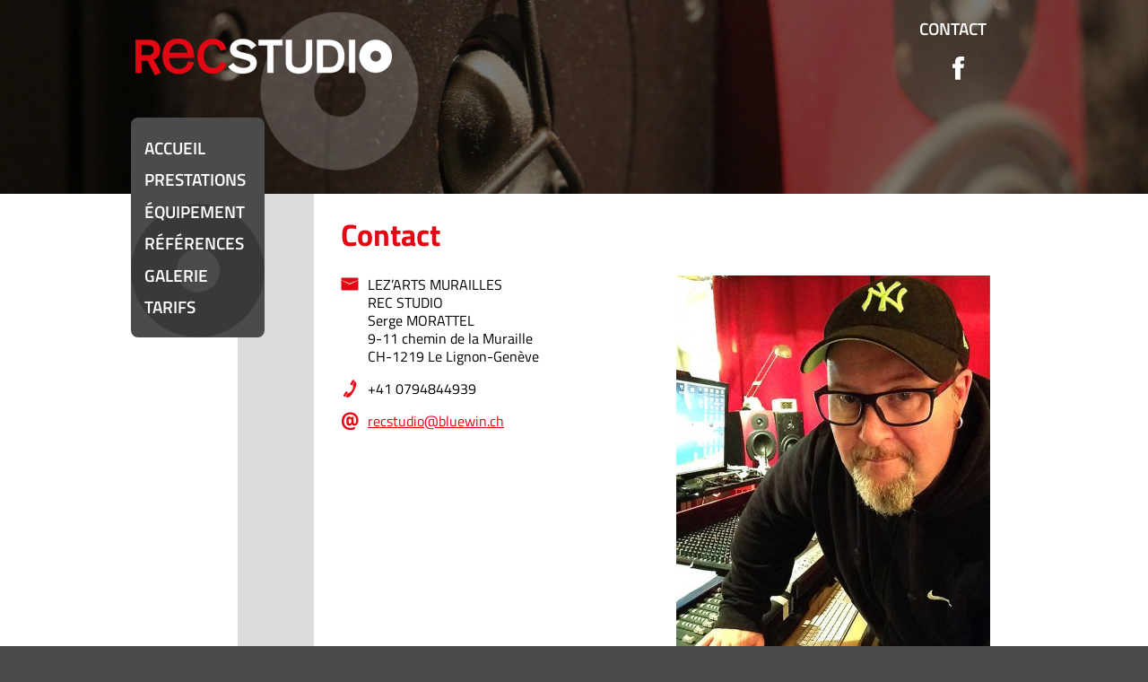

--- FILE ---
content_type: text/html; charset=UTF-8
request_url: https://www.recstudio.ch/contact-fr13.html
body_size: 3239
content:
<!DOCTYPE html>
<html lang='fr' data-pubdate='1765692010'>
<head>
<meta http-equiv='Content-Type' content='text/html; charset=utf-8'>
<title>Contact</title>
<link rel='canonical' href='https://www.recstudio.ch/contact-fr13.html'>
<meta name='generator' content='WebForge 312'>
<meta name='xs-csrf-token' content='d3d3LnJlY3N0dWRpby5jaA=='>
<meta property='og:title' content='Contact'>
<meta property='og:type' content='website'>
<meta property='og:url' content='https://www.recstudio.ch/contact-fr13.html'>
<meta property='og:image' content='https://www.recstudio.ch/files/1648563563-contact-194.jpg'>
<meta property='og:image:width' content='614'>
<meta property='og:image:height' content='819'>
<link type='text/css' rel='stylesheet' property='stylesheet' href='1765692010-tpl4-main.css'>
<!--[if lt IE 9]><style type='text/css'>article,aside,details,figcaption,figure,footer,header,hgroup,menu,nav,section{display: block;}</style><script src='js/1381746347-iehack.js'></script><![endif]-->
<script src='1765692010-main.js'></script>
</head>
<body class='p2 p13'>

<div id='top'><div id='top_3'><div id='topr'><div class='fastlinks'><ul><li class='fastlink0 on'><a href='contact-fr13.html'>Contact</a></li></ul></div><a id='topr_2' class='external' href='https://www.facebook.com/RECSTUDIO.GVA/' target='_blank' rel='noopener'><img src='files/1477304232-facebook-73.png' width='26' height='26' alt='Facebook'></a></div><a id='logo' href='./'><img src='files/1478509160-recstudio-265.png' width='320' height='182' alt='Recstudio'></a></div></div><div id='middle'><div id='middle_1'><div id='nav' data-media-query='screen and (max-width: 1018px)' data-sitemap='[{&quot;caption&quot;:&quot;Accueil&quot;,&quot;url&quot;:&quot;.\/&quot;,&quot;show&quot;:true},{&quot;caption&quot;:&quot;Prestations&quot;,&quot;url&quot;:&quot;prestations-fr40.html&quot;,&quot;show&quot;:true},{&quot;caption&quot;:&quot;\u00e9quipement&quot;,&quot;url&quot;:&quot;l-equipement-du-rec-studio-fr27.html&quot;,&quot;show&quot;:true},{&quot;caption&quot;:&quot;R\u00e9f\u00e9rences&quot;,&quot;url&quot;:&quot;pour-les-amoureux-du-gros-son-fr4394.html&quot;,&quot;show&quot;:true},{&quot;caption&quot;:&quot;Galerie&quot;,&quot;url&quot;:&quot;photos-du-rec-studio-fr15.html&quot;,&quot;show&quot;:true},{&quot;caption&quot;:&quot;Tarifs&quot;,&quot;url&quot;:&quot;demande-de-devis-fr283.html&quot;,&quot;show&quot;:true}]' data-settings='{&quot;size&quot;:40,&quot;bgcolor&quot;:&quot;#333&quot;,&quot;background-rgba&quot;:&quot;rgba(0,0,0,0.3)&quot;,&quot;border-rgba&quot;:&quot;rgba(0, 0, 0, 1)&quot;,&quot;highlight-rgba&quot;:&quot;rgba(255,255,255, 0.2)&quot;,&quot;txtcolor&quot;:&quot;#fff&quot;,&quot;iconcolor&quot;:&quot;#fff&quot;,&quot;font-family&quot;:&quot;Arial,Helvetica,sans-serif&quot;,&quot;text-transform&quot;:false,&quot;font-variant&quot;:false,&quot;position&quot;:[&quot;before&quot;,&quot;content&quot;],&quot;dropdown-levels&quot;:0}'><ul><li><a href='./'>Accueil</a></li><li><a href='prestations-fr40.html'>Prestations</a></li><li><a href='l-equipement-du-rec-studio-fr27.html'>équipement</a></li><li><a href='pour-les-amoureux-du-gros-son-fr4394.html'>Références</a></li><li><a href='photos-du-rec-studio-fr15.html'>Galerie</a></li><li><a href='demande-de-devis-fr283.html'>Tarifs</a></li></ul></div><div id='right'><div id='content' class='container' data-print='add'><!--start_content--><h1 class='bloc_title'>Contact</h1><div class='bloc_layout fxt_ext Lc_350_24_350 Ln_2D  _layout'><div class='columns'><div class='container col_0'><div class='bloc_coords'><div class='row'><div class='icon' style='width:20px;height:20px;fill:rgb(227,6,19)'><svg xmlns="http://www.w3.org/2000/svg" viewBox="0 0 1000 1000">
    <g transform="translate(25 0) scale(0.95 0.95)">
        <path d="M39 135c-22 0-39 17-39 39v89l500 202 500-202v-89c0-22-17-39-39-39zm961 144L498 522 0 280v546c0 22 17 39 39 39h922c22 0 39-17 39-39z" />
    </g>
</svg></div><div class='text mail'>LEZ’ARTS MURAILLES<br>REC STUDIO<br>Serge MORATTEL <br>9-11 chemin de la Muraille<br>CH-1219 Le Lignon-Genève</div><div style='float: none; margin: 0; clear: both'></div></div><div class='row'><div class='icon' style='width:20px;height:20px;fill:rgb(227,6,19)'><svg xmlns="http://www.w3.org/2000/svg" viewBox="0 0 270.9 270.9">
  <path d="M212 26c10 8 51 26-14 144-73 135-108 96-124 89l35-58s25 17 59-40c35-60 9-76 9-76zM172 81l35-58s-3-12-11-16c-7-4-19-1-19-1l-34 58s2 12 9 16c8 4 20 1 20 1zM68 256l35-58s-2-12-10-16c-8-5-19-1-19-1l-35 58s2 11 10 16c8 4 19 1 19 1z" />
</svg>
</div><div class='text phone'>+41 0794844939</div><div style='float: none; margin: 0; clear: both'></div></div><div class='row'><div class='icon' style='width:20px;height:20px;fill:rgb(227,6,19)'><svg xmlns="http://www.w3.org/2000/svg" viewBox="0 0 1000 1000">
    <path d="M523 22q132 0 235 56 104 55 162 158 59 101 59 234 0 138-59 219-58 79-165 79-105 0-137-82h-3q-48 82-144 82-77 0-118-46-41-47-41-138V448q0-90 40-137 41-48 119-48 87 0 133 74h3l7-57h100v299q0 38 12 57 14 18 42 18 43 0 67-45 23-47 23-126 0-106-42-183-42-78-117-119t-174-41q-106 0-186 48-78 48-120 136-43 87-43 205 0 107 46 190 45 82 127 127 82 46 192 46 129 0 221-62l45 106q-107 74-269 74-144 0-255-61T109 779Q47 669 47 529q0-150 59-266 61-115 168-178 108-63 249-63Zm-20 357q-62 0-62 83v109q0 42 15 63 15 19 47 19 55 0 82-67V446q-27-67-82-67z" />
</svg></div><div class='text email'><a href='#erpfghqvb$oyhrjva.pu' class='email'>#erpfghqvb$oyhrjva.pu</a></div><div style='float: none; margin: 0; clear: both'></div></div><div style='float: none; margin: 0; clear: both'></div></div></div><div class='container col_1'><div class='bloc_image'><figure class='imc_hidden fx_resize'><a href='files/1648563563--194.jpg' data-zoom='zoom|614|819' class='thumb'><img src='files/1649007553--196.jpg' width='350' height='467' alt='image' data-images='[{&quot;w&quot;:350,&quot;h&quot;:467,&quot;url&quot;:&quot;files\/1649007553--196.jpg&quot;},{&quot;w&quot;:614,&quot;h&quot;:819,&quot;url&quot;:&quot;files\/1648563563--194.jpg&quot;}]'></a></figure></div></div></div></div><h2 id='plan-de-situation-A33' class='bloc_title'>Plan de situation</h2><div class='bloc_paragraph wiki texal_auto_justify'><p style='margin-top: 0;margin-bottom: 0'><a href='https://www.google.ch/maps/place/REC+Studio/@46.2045888,6.0987742,17z/data=!3m1!4b1!4m5!3m4!1s0x478c64abe1654523:0xceecc5e35ff9c62!8m2!3d46.2045851!4d6.1009629?hl=fr' target='_blank' class='external' rel='noopener'>Rec Studio sur Google Map</a></p></div><div id='map_25' data-google-map='{&quot;googlemap-url&quot;:&quot;https:\/\/www.google.com\/maps\/search\/?api=1&amp;query=46.204742405133%2C6.1003227716889&quot;,&quot;mapsettings&quot;:{&quot;position&quot;:{&quot;lat&quot;:46.20474240513336,&quot;lng&quot;:6.100322771688851},&quot;zoom&quot;:18,&quot;type&quot;:&quot;roadmap&quot;,&quot;marker&quot;:{&quot;lat&quot;:46.20458647466893,&quot;lng&quot;:6.100939679762291}},&quot;app_url&quot;:&quot;apw-fr-node-25.php&quot;,&quot;texts&quot;:{&quot;map-activate-here&quot;:&quot;Activer le plan ici&quot;,&quot;map-open-in-googlemap&quot;:&quot;Ouvrir sur GoogleMap&quot;,&quot;googlemap-cookie-warning&quot;:&quot;En activant le plan, vos cookies relatifs \u00e0 GoogleMap seront transmis. &lt;a target=&#039;_blank&#039; style=&#039;color: inherit&#039; href=&#039;https:\/\/policies.google.com\/technologies\/cookies&#039;&gt;En savoir plus&lt;\/a&gt;&quot;}}' style='min-height:543px' class='bloc_map'><div class='bgmap' style='background-image:url(files/1758299956-map-7851.png);min-height:543px'></div><div class='fgmap' style='min-height:543px;display:none'></div></div><!--end_content--></div></div><div style='float: none; margin: 0; clear: both'></div></div></div><div id='footer'><div id='footer_1'><div id='footer_1_2' class='item_paragraph'><p style='margin-top: 0;margin-bottom: 0'>LEZ’ARTS MURAILLES - REC STUDIO - Serge MORATTEL - 9-11 chemin de la Muraille - CH-1219 Le Lignon - Genève</p></div><a id='powered' href='https://www.webforge.ch' rel='nofollow' title='Modifier son site internet avec WebForge' target='_blank'><img src='models/corporate/webforge/powered-2022_dark.png' alt='Propulsé par le CMS WebForge' width='68' height='20'></a></div></div>
</body>
</html>

--- FILE ---
content_type: text/css
request_url: https://www.recstudio.ch/1765692010-tpl4-main.css
body_size: 4897
content:
@font-face {font-family:'Titillium Web';font-style:normal;font-weight:200;src:url('/webfonts/titillium-web/titillium-web-v15-latin-200.woff2') format('woff2'),url('/webfonts/titillium-web/titillium-web-v15-latin-200.woff') format('woff'),url('/webfonts/titillium-web/titillium-web-v15-latin-200.ttf') format('truetype');font-display:swap}
@font-face {font-family:'Titillium Web';font-style:italic;font-weight:200;src:url('/webfonts/titillium-web/titillium-web-v15-latin-200italic.woff2') format('woff2'),url('/webfonts/titillium-web/titillium-web-v15-latin-200italic.woff') format('woff'),url('/webfonts/titillium-web/titillium-web-v15-latin-200italic.ttf') format('truetype');font-display:swap}
@font-face {font-family:'Titillium Web';font-style:normal;font-weight:300;src:url('/webfonts/titillium-web/titillium-web-v15-latin-300.woff2') format('woff2'),url('/webfonts/titillium-web/titillium-web-v15-latin-300.woff') format('woff'),url('/webfonts/titillium-web/titillium-web-v15-latin-300.ttf') format('truetype');font-display:swap}
@font-face {font-family:'Titillium Web';font-style:italic;font-weight:300;src:url('/webfonts/titillium-web/titillium-web-v15-latin-300italic.woff2') format('woff2'),url('/webfonts/titillium-web/titillium-web-v15-latin-300italic.woff') format('woff'),url('/webfonts/titillium-web/titillium-web-v15-latin-300italic.ttf') format('truetype');font-display:swap}
@font-face {font-family:'Titillium Web';font-style:normal;font-weight:600;src:url('/webfonts/titillium-web/titillium-web-v15-latin-600.woff2') format('woff2'),url('/webfonts/titillium-web/titillium-web-v15-latin-600.woff') format('woff'),url('/webfonts/titillium-web/titillium-web-v15-latin-600.ttf') format('truetype');font-display:swap}
@font-face {font-family:'Titillium Web';font-style:italic;font-weight:600;src:url('/webfonts/titillium-web/titillium-web-v15-latin-600italic.woff2') format('woff2'),url('/webfonts/titillium-web/titillium-web-v15-latin-600italic.woff') format('woff'),url('/webfonts/titillium-web/titillium-web-v15-latin-600italic.ttf') format('truetype');font-display:swap}
@font-face {font-family:'Titillium Web';font-style:normal;font-weight:700;src:url('/webfonts/titillium-web/titillium-web-v15-latin-700.woff2') format('woff2'),url('/webfonts/titillium-web/titillium-web-v15-latin-700.woff') format('woff'),url('/webfonts/titillium-web/titillium-web-v15-latin-700.ttf') format('truetype');font-display:swap}
@font-face {font-family:'Titillium Web';font-style:italic;font-weight:700;src:url('/webfonts/titillium-web/titillium-web-v15-latin-700italic.woff2') format('woff2'),url('/webfonts/titillium-web/titillium-web-v15-latin-700italic.woff') format('woff'),url('/webfonts/titillium-web/titillium-web-v15-latin-700italic.ttf') format('truetype');font-display:swap}
@font-face {font-family:'Titillium Web';font-style:normal;font-weight:900;src:url('/webfonts/titillium-web/titillium-web-v15-latin-900.woff2') format('woff2'),url('/webfonts/titillium-web/titillium-web-v15-latin-900.woff') format('woff'),url('/webfonts/titillium-web/titillium-web-v15-latin-900.ttf') format('truetype');font-display:swap}
@font-face {font-family:'Titillium Web';font-style:italic;font-weight:400;src:url('/webfonts/titillium-web/titillium-web-v15-latin-italic.woff2') format('woff2'),url('/webfonts/titillium-web/titillium-web-v15-latin-italic.woff') format('woff'),url('/webfonts/titillium-web/titillium-web-v15-latin-italic.ttf') format('truetype');font-display:swap}
@font-face {font-family:'Titillium Web';font-style:normal;font-weight:400;src:url('/webfonts/titillium-web/titillium-web-v15-latin-regular.woff2') format('woff2'),url('/webfonts/titillium-web/titillium-web-v15-latin-regular.woff') format('woff'),url('/webfonts/titillium-web/titillium-web-v15-latin-regular.ttf') format('truetype');font-display:swap}
*{margin:0;padding:0}
a img{border:0 none}
.wiki ul{list-style-position:outside;margin-left:1.1em}
.wiki ol{list-style-position:outside;margin-left:3em}
.wiki > *{margin-bottom:1em}
.wiki > h4{margin-bottom:0.5em}
.tooltip{border-bottom-style:dotted;border-bottom-width:1px;cursor:help}
html{height:100%}
.rtl{direction:rtl}
.texal_left{text-align:left}
.texal_center{text-align:center}
.texal_right{text-align:right}
.texal_justify{text-align:justify}
.texal_auto_justify{text-align:justify}
body{-webkit-text-size-adjust:100%;font-family:'Titillium Web',Arial,Helvetica,sans-serif;font-weight:400;color:#000;background-color:#4b4b4b;font-size:100%;line-height:1.3}
#top{background-color:#4b4b4b;background-repeat:no-repeat;background-position:center;background-image:url(files/1488377075-1479465581-base7-981-4888.jpg);background-size:cover;padding-top:10px;padding-right:0;padding-bottom:24px;padding-left:0}
#top_3{padding-top:0;padding-right:30px;padding-bottom:0;padding-left:10px;width:960px;margin-left:auto;margin-right:auto}
#topr{float:right}
#topr > div.fastlinks a{padding-left:10px;padding-right:10px;font-family:'Titillium Web',Arial,Helvetica,sans-serif;font-weight:600;font-size:1.2em;color:#fff;text-transform:uppercase;text-decoration:none}
#topr > div.fastlinks{margin-top:10px}
#topr > div.fastlinks > ul{list-style:none}
#topr > div.fastlinks > ul a.external{padding-right:11px;background-repeat:no-repeat;background-image:url(data:image/svg+xml;utf8,%3Csvg%20xmlns%3D%22http%3A%2F%2Fwww.w3.org%2F2000%2Fsvg%22%20width%3D%227%22%20height%3D%227%22%20viewBox%3D%220%200%20512%20512%22%3E%3Cg%20fill%3D%22none%22%20stroke%3D%22rgb%28153%2C153%2C153%29%22%20stroke-linecap%3D%22round%22%20stroke-linejoin%3D%22round%22%20stroke-width%3D%2296%22%3E%3Cpath%20d%3D%22M48%20464%20464%2048v336M128%2048h336%22%2F%3E%3C%2Fg%3E%3C%2Fsvg%3E);background-position:100% 20%}
#topr_2.external{display:block;margin-top:19px;margin-right:0;margin-bottom:0;margin-left:2.5em}
#topr_2.external img{display:block}
#logo{display:block}
#logo img{display:block}
#middle{background-color:#fff}
#nav > ul{list-style:none;min-height:1px;background-color:#4b4b4b;background-repeat:no-repeat;background-position:center bottom;background-image:url(files/1477297942-disque-59.png);background-size:contain;border-radius:8px;margin-top:-85px;margin-right:-30px;margin-bottom:1em;margin-left:6px;padding-top:1em;padding-right:0;padding-bottom:1em;padding-left:0;position:relative;width:149px;float:left}
#nav > ul a{font-family:'Titillium Web',Arial,Helvetica,sans-serif;font-weight:600;font-size:1.2em;color:#fff;text-transform:uppercase;padding-top:0.3em;padding-right:15px;padding-bottom:0.3em;padding-left:15px;display:block;text-decoration:none}
#nav > ul .on a{color:#e30613}
#right{border-left-style:solid;border-left-color:#dbdbdb;border-left-width:85px;padding-top:1.5em;padding-right:6px;padding-bottom:0;padding-left:30px;width:754px;float:left}
#content > *:first-child{margin-top:0 !important}
#content > *:last-child{margin-bottom:0 !important}
#content{padding-top:0;padding-right:30px;padding-bottom:2em;padding-left:0}
#content h1{font-weight:700;color:#e30613;font-size:2.1em}
#content h2{font-weight:700;color:#e30613;font-size:1.8em}
#content h3{font-weight:700;color:#e30613;font-size:1.5em}
#content a{color:#e30613}
#content a.external{padding-right:11px;background-repeat:no-repeat;background-image:url(data:image/svg+xml;utf8,%3Csvg%20xmlns%3D%22http%3A%2F%2Fwww.w3.org%2F2000%2Fsvg%22%20width%3D%227%22%20height%3D%227%22%20viewBox%3D%220%200%20512%20512%22%3E%3Cg%20fill%3D%22none%22%20stroke%3D%22rgb%28227%2C6%2C19%29%22%20stroke-linecap%3D%22round%22%20stroke-linejoin%3D%22round%22%20stroke-width%3D%2296%22%3E%3Cpath%20d%3D%22M48%20464%20464%2048v336M128%2048h336%22%2F%3E%3C%2Fg%3E%3C%2Fsvg%3E);background-position:100% 20%}
#middle_1{width:1000px;margin-left:auto;margin-right:auto}
#footer{background-color:#4b4b4b}
#footer_1{text-align:center;padding-top:0;padding-right:6px;padding-bottom:1em;padding-left:6px;width:988px;margin-left:auto;margin-right:auto}
#footer_1_2.item_paragraph{color:#fff;padding-top:2em;padding-right:30px;padding-bottom:3em;padding-left:30px;text-align:right}
#footer_1_2.item_paragraph p{margin-top:1em;margin-right:0;margin-bottom:1em;margin-left:0}
#powered{display:inline-block;width:auto;vertical-align:middle}
#powered img{display:block}
body.p3 #top{background-image:url(files/1480684992-base5-989.jpg)}
#content > div.bloc_layout.fxt_ext.Lc_724{margin-top:24;margin-bottom:1em}
#content > div.bloc_layout.fxt_ext.Lc_724 > div.columns{display:flex;flex-wrap:wrap;justify-content:space-between}
#content > div.bloc_layout.fxt_ext.Lc_724 > div.columns > div.container.col_0 > *:first-child{margin-top:0 !important}
#content > div.bloc_layout.fxt_ext.Lc_724 > div.columns > div.container.col_0 > *:last-child{margin-bottom:0 !important}
#content > div.bloc_layout.fxt_ext.Lc_724 > div.columns > div.container.col_0{width:724px;box-sizing:border-box;min-height:1px}
#content > div.bloc_layout.fxt_ext.Lc_724 > div.columns > div.container.col_0 > div.bloc_image{margin-top:1em;margin-bottom:1em}
#content > div.bloc_layout.fxt_ext.Lc_724 > div.columns > div.container.col_0 > div.bloc_image > figure.imc_hidden.fx_resize > a.thumb{cursor:default}
#content > div.bloc_layout.fxt_ext.Lc_724 > div.columns > div.container.col_0 > div.bloc_image > figure.imc_hidden.fx_resize > a.thumb img{display:block;width:100%;height:auto;margin-left:auto;margin-right:auto}
#content > div.bloc_layout.fxt_ext.Lc_724 > div.columns > div.container.col_0 > div.bloc_image > figure.imc_hidden.fx_resize > a.thumb canvas{width:100%;height:auto;margin-left:auto;margin-right:auto}
#content > div.bloc_embed{margin-top:1em;margin-bottom:1em}
#content > div.bloc_embed > figure.embeder{cursor:pointer}
#content > div.bloc_layout.fxt_ext.Lc_225_24_475{margin-top:24;margin-bottom:1em}
#content > div.bloc_layout.fxt_ext.Lc_225_24_475 > div.columns{display:flex;flex-wrap:wrap;justify-content:space-between}
#content > div.bloc_layout.fxt_ext.Lc_225_24_475 > div.columns > div.container.col_0 > *:first-child{margin-top:0 !important}
#content > div.bloc_layout.fxt_ext.Lc_225_24_475 > div.columns > div.container.col_0 > *:last-child{margin-bottom:0 !important}
#content > div.bloc_layout.fxt_ext.Lc_225_24_475 > div.columns > div.container.col_0{width:225px;box-sizing:border-box;min-height:1px}
#content > div.bloc_layout.fxt_ext.Lc_225_24_475 > div.columns > div.container.col_0 > div.bloc_paragraph{margin-top:1em;margin-bottom:1em}
#content > div.bloc_layout.fxt_ext.Lc_225_24_475 > div.columns > div.container.col_0 > div.bloc_image{margin-top:1em;margin-bottom:1em}
#content > div.bloc_layout.fxt_ext.Lc_225_24_475 > div.columns > div.container.col_0 > div.bloc_image > figure.imc_hidden.fx_resize > a.thumb{cursor:default}
#content > div.bloc_layout.fxt_ext.Lc_225_24_475 > div.columns > div.container.col_0 > div.bloc_image > figure.imc_hidden.fx_resize > a.thumb img{display:block;width:100%;height:auto;margin-left:auto;margin-right:auto}
#content > div.bloc_layout.fxt_ext.Lc_225_24_475 > div.columns > div.container.col_0 > div.bloc_image > figure.imc_hidden.fx_resize > a.thumb canvas{width:100%;height:auto;margin-left:auto;margin-right:auto}
#content > div.bloc_layout.fxt_ext.Lc_225_24_475 > div.columns > div.container.col_1 > *:first-child{margin-top:0 !important}
#content > div.bloc_layout.fxt_ext.Lc_225_24_475 > div.columns > div.container.col_1 > *:last-child{margin-bottom:0 !important}
#content > div.bloc_layout.fxt_ext.Lc_225_24_475 > div.columns > div.container.col_1{width:475px;box-sizing:border-box;min-height:1px}
#content > div.bloc_layout.fxt_ext.Lc_225_24_475 > div.columns > div.container.col_1 > div.bloc_image{margin-top:1em;margin-bottom:1em}
#content > div.bloc_layout.fxt_ext.Lc_225_24_475 > div.columns > div.container.col_1 > div.bloc_image > figure.imc_hidden.fx_resize > a.thumb{cursor:default}
#content > div.bloc_layout.fxt_ext.Lc_225_24_475 > div.columns > div.container.col_1 > div.bloc_image > figure.imc_hidden.fx_resize > a.thumb img{display:block;width:100%;height:auto;margin-left:auto;margin-right:auto}
#content > div.bloc_layout.fxt_ext.Lc_225_24_475 > div.columns > div.container.col_1 > div.bloc_image > figure.imc_hidden.fx_resize > a.thumb canvas{width:100%;height:auto;margin-left:auto;margin-right:auto}
#content > div.bloc_paragraph{margin-top:1em;margin-bottom:1em}
body.p40 #top{background-image:url(files/1478770963-base5-282.jpg)}
#content > h1.bloc_title{margin-top:1em;margin-bottom:0.7em}
#content > div.bloc_image{margin-top:1em;margin-bottom:1em}
#content > div.bloc_image > figure.imc_hidden.fx_resize > a.thumb{cursor:default}
#content > div.bloc_image > figure.imc_hidden.fx_resize > a.thumb img{display:block;width:100%;height:auto;margin-left:auto;margin-right:auto}
#content > div.bloc_image > figure.imc_hidden.fx_resize > a.thumb canvas{width:100%;height:auto;margin-left:auto;margin-right:auto}
#content > div.bloc_layout.fxt_ext.Lc_350_24_350{margin-top:24;margin-bottom:1em}
#content > div.bloc_layout.fxt_ext.Lc_350_24_350 > div.columns{display:flex;flex-wrap:wrap;justify-content:space-between}
#content > div.bloc_layout.fxt_ext.Lc_350_24_350 > div.columns > div.container.col_0 > *:first-child{margin-top:0 !important}
#content > div.bloc_layout.fxt_ext.Lc_350_24_350 > div.columns > div.container.col_0 > *:last-child{margin-bottom:0 !important}
#content > div.bloc_layout.fxt_ext.Lc_350_24_350 > div.columns > div.container.col_0{width:350px;box-sizing:border-box;min-height:1px}
#content > div.bloc_layout.fxt_ext.Lc_350_24_350 > div.columns > div.container.col_0 > div.bloc_layout.fxt_ext.Lc_350{margin-top:24;margin-bottom:1em}
#content > div.bloc_layout.fxt_ext.Lc_350_24_350 > div.columns > div.container.col_0 > div.bloc_layout.fxt_ext.Lc_350 > div.columns{display:flex;flex-wrap:wrap;justify-content:space-between}
#content > div.bloc_layout.fxt_ext.Lc_350_24_350 > div.columns > div.container.col_0 > div.bloc_layout.fxt_ext.Lc_350 > div.columns > div.container.col_0 > *:first-child{margin-top:0 !important}
#content > div.bloc_layout.fxt_ext.Lc_350_24_350 > div.columns > div.container.col_0 > div.bloc_layout.fxt_ext.Lc_350 > div.columns > div.container.col_0 > *:last-child{margin-bottom:0 !important}
#content > div.bloc_layout.fxt_ext.Lc_350_24_350 > div.columns > div.container.col_0 > div.bloc_layout.fxt_ext.Lc_350 > div.columns > div.container.col_0{width:350px;box-sizing:border-box;min-height:1px}
#content > div.bloc_layout.fxt_ext.Lc_350_24_350 > div.columns > div.container.col_0 > div.bloc_layout.fxt_ext.Lc_350 > div.columns > div.container.col_0 > div.bloc_image{margin-top:1em;margin-bottom:1em}
#content > div.bloc_layout.fxt_ext.Lc_350_24_350 > div.columns > div.container.col_0 > div.bloc_layout.fxt_ext.Lc_350 > div.columns > div.container.col_0 > div.bloc_image > figure.imc_hidden.fx_resize > a.thumb{cursor:default}
#content > div.bloc_layout.fxt_ext.Lc_350_24_350 > div.columns > div.container.col_0 > div.bloc_layout.fxt_ext.Lc_350 > div.columns > div.container.col_0 > div.bloc_image > figure.imc_hidden.fx_resize > a.thumb img{display:block;width:100%;height:auto;margin-left:auto;margin-right:auto}
#content > div.bloc_layout.fxt_ext.Lc_350_24_350 > div.columns > div.container.col_0 > div.bloc_layout.fxt_ext.Lc_350 > div.columns > div.container.col_0 > div.bloc_image > figure.imc_hidden.fx_resize > a.thumb canvas{width:100%;height:auto;margin-left:auto;margin-right:auto}
#content > div.bloc_layout.fxt_ext.Lc_350_24_350 > div.columns > div.container.col_0 > div.bloc_image{margin-top:1em;margin-bottom:1em}
#content > div.bloc_layout.fxt_ext.Lc_350_24_350 > div.columns > div.container.col_0 > div.bloc_image > figure.imc_hidden.fx_resize > a.thumb{cursor:default}
#content > div.bloc_layout.fxt_ext.Lc_350_24_350 > div.columns > div.container.col_0 > div.bloc_image > figure.imc_hidden.fx_resize > a.thumb img{display:block;width:100%;height:auto;margin-left:auto;margin-right:auto}
#content > div.bloc_layout.fxt_ext.Lc_350_24_350 > div.columns > div.container.col_0 > div.bloc_image > figure.imc_hidden.fx_resize > a.thumb canvas{width:100%;height:auto;margin-left:auto;margin-right:auto}
#content > div.bloc_layout.fxt_ext.Lc_350_24_350 > div.columns > div.container.col_1 > *:first-child{margin-top:0 !important}
#content > div.bloc_layout.fxt_ext.Lc_350_24_350 > div.columns > div.container.col_1 > *:last-child{margin-bottom:0 !important}
#content > div.bloc_layout.fxt_ext.Lc_350_24_350 > div.columns > div.container.col_1{width:350px;box-sizing:border-box;min-height:1px}
#content > div.bloc_layout.fxt_ext.Lc_350_24_350 > div.columns > div.container.col_1 > div.bloc_paragraph{margin-top:1em;margin-bottom:1em}
#content > div.bloc_layout.fxt_ext.Lc_350_24_350 > div.columns > div.container.col_1 > div.bloc_image{margin-top:1em;margin-bottom:1em}
#content > div.bloc_layout.fxt_ext.Lc_350_24_350 > div.columns > div.container.col_1 > div.bloc_image > figure.imc_hidden.fx_resize > a.thumb{cursor:default}
#content > div.bloc_layout.fxt_ext.Lc_350_24_350 > div.columns > div.container.col_1 > div.bloc_image > figure.imc_hidden.fx_resize > a.thumb img{display:block;width:100%;height:auto;margin-left:auto;margin-right:auto}
#content > div.bloc_layout.fxt_ext.Lc_350_24_350 > div.columns > div.container.col_1 > div.bloc_image > figure.imc_hidden.fx_resize > a.thumb canvas{width:100%;height:auto;margin-left:auto;margin-right:auto}
#content > div.bloc_layout.fxt_ext.Lc_537_24_163{margin-top:24;margin-bottom:1em}
#content > div.bloc_layout.fxt_ext.Lc_537_24_163 > div.columns{display:flex;flex-wrap:wrap;justify-content:space-between}
#content > div.bloc_layout.fxt_ext.Lc_537_24_163 > div.columns > div.container.col_0 > *:first-child{margin-top:0 !important}
#content > div.bloc_layout.fxt_ext.Lc_537_24_163 > div.columns > div.container.col_0 > *:last-child{margin-bottom:0 !important}
#content > div.bloc_layout.fxt_ext.Lc_537_24_163 > div.columns > div.container.col_0{width:537px;box-sizing:border-box;min-height:1px}
#content > div.bloc_layout.fxt_ext.Lc_537_24_163 > div.columns > div.container.col_0 > div.bloc_image{margin-top:1em;margin-bottom:1em}
#content > div.bloc_layout.fxt_ext.Lc_537_24_163 > div.columns > div.container.col_0 > div.bloc_image > figure.imc_hidden.fx_resize > a.thumb{cursor:default}
#content > div.bloc_layout.fxt_ext.Lc_537_24_163 > div.columns > div.container.col_0 > div.bloc_image > figure.imc_hidden.fx_resize > a.thumb img{display:block;width:100%;height:auto;margin-left:auto;margin-right:auto}
#content > div.bloc_layout.fxt_ext.Lc_537_24_163 > div.columns > div.container.col_0 > div.bloc_image > figure.imc_hidden.fx_resize > a.thumb canvas{width:100%;height:auto;margin-left:auto;margin-right:auto}
#content > div.bloc_layout.fxt_ext.Lc_537_24_163 > div.columns > div.container.col_1 > *:first-child{margin-top:0 !important}
#content > div.bloc_layout.fxt_ext.Lc_537_24_163 > div.columns > div.container.col_1 > *:last-child{margin-bottom:0 !important}
#content > div.bloc_layout.fxt_ext.Lc_537_24_163 > div.columns > div.container.col_1{width:163px;box-sizing:border-box;min-height:1px}
body.p27 #top{background-image:url(files/1478506416-g-top1-199.jpg)}
#content > h3.bloc_title{margin-top:1em;margin-bottom:0.7em}
#content > div.bloc_separator.sep1{margin-top:1em;margin-bottom:1em;padding-top:12px;padding-right:0;padding-bottom:12px;padding-left:0}
#content > div.bloc_separator.sep1 > hr{border-top-style:none;border-right-style:none;border-bottom-style:none;border-left-style:none;height:1px;background-color:rgb(204,204,204)}
#content > div.bloc_layout.fxt_ext.Lc_163_24_537{margin-top:24;margin-bottom:1em}
#content > div.bloc_layout.fxt_ext.Lc_163_24_537 > div.columns{display:flex;flex-wrap:wrap;justify-content:space-between}
#content > div.bloc_layout.fxt_ext.Lc_163_24_537 > div.columns > div.container.col_0 > *:first-child{margin-top:0 !important}
#content > div.bloc_layout.fxt_ext.Lc_163_24_537 > div.columns > div.container.col_0 > *:last-child{margin-bottom:0 !important}
#content > div.bloc_layout.fxt_ext.Lc_163_24_537 > div.columns > div.container.col_0{width:163px;box-sizing:border-box;min-height:1px}
#content > div.bloc_layout.fxt_ext.Lc_163_24_537 > div.columns > div.container.col_0 > div.bloc_paragraph{margin-top:1em;margin-bottom:1em}
#content > div.bloc_layout.fxt_ext.Lc_163_24_537 > div.columns > div.container.col_1 > *:first-child{margin-top:0 !important}
#content > div.bloc_layout.fxt_ext.Lc_163_24_537 > div.columns > div.container.col_1 > *:last-child{margin-bottom:0 !important}
#content > div.bloc_layout.fxt_ext.Lc_163_24_537 > div.columns > div.container.col_1{width:537px;box-sizing:border-box;min-height:1px}
#content > div.bloc_layout.fxt_ext.Lc_163_24_537 > div.columns > div.container.col_1 > div.bloc_layout.fxt_ext.Lc_400_12_125{margin-top:24;margin-bottom:1em}
#content > div.bloc_layout.fxt_ext.Lc_163_24_537 > div.columns > div.container.col_1 > div.bloc_layout.fxt_ext.Lc_400_12_125 > div.columns{display:flex;flex-wrap:wrap;justify-content:space-between}
#content > div.bloc_layout.fxt_ext.Lc_163_24_537 > div.columns > div.container.col_1 > div.bloc_layout.fxt_ext.Lc_400_12_125 > div.columns > div.container.col_0 > *:first-child{margin-top:0 !important}
#content > div.bloc_layout.fxt_ext.Lc_163_24_537 > div.columns > div.container.col_1 > div.bloc_layout.fxt_ext.Lc_400_12_125 > div.columns > div.container.col_0 > *:last-child{margin-bottom:0 !important}
#content > div.bloc_layout.fxt_ext.Lc_163_24_537 > div.columns > div.container.col_1 > div.bloc_layout.fxt_ext.Lc_400_12_125 > div.columns > div.container.col_0{width:400px;box-sizing:border-box;min-height:1px}
#content > div.bloc_layout.fxt_ext.Lc_163_24_537 > div.columns > div.container.col_1 > div.bloc_layout.fxt_ext.Lc_400_12_125 > div.columns > div.container.col_0 > div.bloc_image{margin-top:1em;margin-bottom:1em}
#content > div.bloc_layout.fxt_ext.Lc_163_24_537 > div.columns > div.container.col_1 > div.bloc_layout.fxt_ext.Lc_400_12_125 > div.columns > div.container.col_0 > div.bloc_image > figure.imc_hidden.fx_resize > a.thumb{cursor:default}
#content > div.bloc_layout.fxt_ext.Lc_163_24_537 > div.columns > div.container.col_1 > div.bloc_layout.fxt_ext.Lc_400_12_125 > div.columns > div.container.col_0 > div.bloc_image > figure.imc_hidden.fx_resize > a.thumb img{display:block;width:100%;height:auto;margin-left:auto;margin-right:auto}
#content > div.bloc_layout.fxt_ext.Lc_163_24_537 > div.columns > div.container.col_1 > div.bloc_layout.fxt_ext.Lc_400_12_125 > div.columns > div.container.col_0 > div.bloc_image > figure.imc_hidden.fx_resize > a.thumb canvas{width:100%;height:auto;margin-left:auto;margin-right:auto}
#content > div.bloc_layout.fxt_ext.Lc_163_24_537 > div.columns > div.container.col_1 > div.bloc_layout.fxt_ext.Lc_400_12_125 > div.columns > div.container.col_1 > *:first-child{margin-top:0 !important}
#content > div.bloc_layout.fxt_ext.Lc_163_24_537 > div.columns > div.container.col_1 > div.bloc_layout.fxt_ext.Lc_400_12_125 > div.columns > div.container.col_1 > *:last-child{margin-bottom:0 !important}
#content > div.bloc_layout.fxt_ext.Lc_163_24_537 > div.columns > div.container.col_1 > div.bloc_layout.fxt_ext.Lc_400_12_125 > div.columns > div.container.col_1{width:125px;box-sizing:border-box;min-height:1px}
#content > div.bloc_layout.fxt_ext.Lc_350_24_350 > div.columns > div.container.col_0 > div.bloc_paragraph{margin-top:1em;margin-bottom:1em}
#content > div.bloc_layout.fxt_ext.Lc_350_24_350 > div.columns > div.container.col_0 > h3.bloc_title{margin-top:1em;margin-bottom:0.7em}
#content > div.bloc_layout.fxt_ext.Lc_350_24_350 > div.columns > div.container.col_0 > div.bloc_button.bt_e30613{margin-top:1em;margin-bottom:1em}
#content > div.bloc_layout.fxt_ext.Lc_350_24_350 > div.columns > div.container.col_0 > div.bloc_button.bt_e30613 a.external{background-image:none;padding-right:0}
#content > div.bloc_layout.fxt_ext.Lc_350_24_350 > div.columns > div.container.col_0 > div.bloc_button.bt_e30613 span{background-color:rgb(227,6,19);display:block;text-align:center;padding-top:0.5em;padding-right:1em;padding-bottom:0.5em;padding-left:1em;text-decoration:none;font-size:1.25em;font-weight:bold;font-style:normal;border-top-style:outset;border-right-style:outset;border-bottom-style:outset;border-left-style:outset;border-top-width:1px;border-right-width:1px;border-bottom-width:1px;border-left-width:1px;text-shadow:-1px -1px 1px rgb(182,5,17);box-shadow:3px 3px 3px rgb(204,204,204);background-image:-moz-linear-gradient(#ee0616 0%, #ee0616 40%, #d80614 60%, #d80614 100%);background-image:-webkit-linear-gradient(#ee0616 0%, #ee0616 40%, #d80614 60%, #d80614 100%);background-image:-ms-linear-gradient(#ee0616 0%, #ee0616 40%, #d80614 60%, #d80614 100%);border-radius:12px}
#content > div.bloc_layout.fxt_ext.Lc_350_24_350 > div.columns > div.container.col_0 > div.bloc_button.bt_e30613 a{text-decoration:none;display:block}
#content > div.bloc_layout.fxt_ext.Lc_350_24_350 > div.columns > div.container.col_0 > div.bloc_button.bt_e30613 a:hover span{background-image:-moz-linear-gradient(#ff0717 0%, #ff0717 40%, #ee0616 60%, #ee0616 100%);background-image:-webkit-linear-gradient(#ff0717 0%, #ff0717 40%, #ee0616 60%, #ee0616 100%);background-image:-ms-linear-gradient(#ff0717 0%, #ff0717 40%, #ee0616 60%, #ee0616 100%)}
#content > div.bloc_layout.fxt_ext.Lc_350_24_350 > div.columns > div.container.col_0 > div.bloc_button.bt_e30613 a span{color:rgb(255,255,255);border-top-color:rgb(227,6,19);border-right-color:rgb(227,6,19);border-bottom-color:rgb(227,6,19);border-left-color:rgb(227,6,19)}
#content > div.bloc_layout.fxt_ext.Lc_350_24_350 > div.columns > div.container.col_1 > h3.bloc_title{margin-top:1em;margin-bottom:0.7em}
#content > div.bloc_layout.fxt_ext.Lc_350_24_350 > div.columns > div.container.col_1 > div.bloc_button.bt_e30613{margin-top:1em;margin-bottom:1em}
#content > div.bloc_layout.fxt_ext.Lc_350_24_350 > div.columns > div.container.col_1 > div.bloc_button.bt_e30613 a.external{background-image:none;padding-right:0}
#content > div.bloc_layout.fxt_ext.Lc_350_24_350 > div.columns > div.container.col_1 > div.bloc_button.bt_e30613 span{background-color:rgb(227,6,19);display:block;text-align:center;padding-top:0.5em;padding-right:1em;padding-bottom:0.5em;padding-left:1em;text-decoration:none;font-size:1.25em;font-weight:bold;font-style:normal;border-top-style:outset;border-right-style:outset;border-bottom-style:outset;border-left-style:outset;border-top-width:1px;border-right-width:1px;border-bottom-width:1px;border-left-width:1px;text-shadow:-1px -1px 1px rgb(182,5,17);box-shadow:3px 3px 3px rgb(204,204,204);background-image:-moz-linear-gradient(#ee0616 0%, #ee0616 40%, #d80614 60%, #d80614 100%);background-image:-webkit-linear-gradient(#ee0616 0%, #ee0616 40%, #d80614 60%, #d80614 100%);background-image:-ms-linear-gradient(#ee0616 0%, #ee0616 40%, #d80614 60%, #d80614 100%);border-radius:12px}
#content > div.bloc_layout.fxt_ext.Lc_350_24_350 > div.columns > div.container.col_1 > div.bloc_button.bt_e30613 a{text-decoration:none;display:block}
#content > div.bloc_layout.fxt_ext.Lc_350_24_350 > div.columns > div.container.col_1 > div.bloc_button.bt_e30613 a:hover span{background-image:-moz-linear-gradient(#ff0717 0%, #ff0717 40%, #ee0616 60%, #ee0616 100%);background-image:-webkit-linear-gradient(#ff0717 0%, #ff0717 40%, #ee0616 60%, #ee0616 100%);background-image:-ms-linear-gradient(#ff0717 0%, #ff0717 40%, #ee0616 60%, #ee0616 100%)}
#content > div.bloc_layout.fxt_ext.Lc_350_24_350 > div.columns > div.container.col_1 > div.bloc_button.bt_e30613 a span{color:rgb(255,255,255);border-top-color:rgb(227,6,19);border-right-color:rgb(227,6,19);border-bottom-color:rgb(227,6,19);border-left-color:rgb(227,6,19)}
body.p71 #top{background-image:url(files/1479465581-base7-981.jpg)}
#content > div.bloc_layout.fxt_ext.Lc_163_24_537 > div.columns > div.container.col_0 > div.bloc_image{margin-top:1em;margin-bottom:1em}
#content > div.bloc_layout.fxt_ext.Lc_163_24_537 > div.columns > div.container.col_0 > div.bloc_image > figure.imc_hidden.fx_resize > a.thumb{cursor:default}
#content > div.bloc_layout.fxt_ext.Lc_163_24_537 > div.columns > div.container.col_0 > div.bloc_image > figure.imc_hidden.fx_resize > a.thumb img{display:block;width:100%;height:auto;margin-left:auto;margin-right:auto}
#content > div.bloc_layout.fxt_ext.Lc_163_24_537 > div.columns > div.container.col_0 > div.bloc_image > figure.imc_hidden.fx_resize > a.thumb canvas{width:100%;height:auto;margin-left:auto;margin-right:auto}
#content > div.bloc_layout.fxt_ext.Lc_163_24_537 > div.columns > div.container.col_1 > div.bloc_paragraph{margin-top:1em;margin-bottom:1em}
#pg2col{display:table;width:100%;margin-top:2em}
#c1{border-right-style:solid;border-right-color:#fff;border-right-width:5px;padding-top:1em;padding-right:20px;padding-bottom:2em;padding-left:20px;background-color:#2a2a2a;color:#fff;display:table-cell;vertical-align:top;width:50%}
#colg > *:first-child{margin-top:0 !important}
#colg > *:last-child{margin-bottom:0 !important}
#colg h1{font-weight:700;color:#fff;font-size:2.1em;margin-top:0.2em !important}
#colg h2{font-weight:700;color:#fff;font-size:1.8em;margin-top:0.2em !important}
#colg h3{font-weight:700;color:#fff;font-size:1.5em;margin-top:0.2em !important}
#colg a{color:#fff}
#colg .sep2 hr{height:2px !important;background-color:#b01821 !important}
#colg .sep2{margin-bottom:0.5em !important}
#colg a.external{padding-right:11px;background-repeat:no-repeat;background-image:url(data:image/svg+xml;utf8,%3Csvg%20xmlns%3D%22http%3A%2F%2Fwww.w3.org%2F2000%2Fsvg%22%20width%3D%227%22%20height%3D%227%22%20viewBox%3D%220%200%20512%20512%22%3E%3Cg%20fill%3D%22none%22%20stroke%3D%22rgb%28255%2C255%2C255%29%22%20stroke-linecap%3D%22round%22%20stroke-linejoin%3D%22round%22%20stroke-width%3D%2296%22%3E%3Cpath%20d%3D%22M48%20464%20464%2048v336M128%2048h336%22%2F%3E%3C%2Fg%3E%3C%2Fsvg%3E);background-position:100% 20%}
#colg > div.bloc_separator.sep2{margin-top:1em;margin-bottom:1em;padding-top:12px;padding-right:0;padding-bottom:12px;padding-left:0}
#colg > div.bloc_separator.sep2 > hr{border-top-style:none;border-right-style:none;border-bottom-style:none;border-left-style:none;height:1px;background-color:rgb(149,149,149)}
#colg > h2.bloc_title{margin-top:1em;margin-bottom:0.7em}
#colg > div.bloc_layout.fxt_ext.Lc_158_11_158{margin-top:11;margin-bottom:1em}
#colg > div.bloc_layout.fxt_ext.Lc_158_11_158 > div.columns{display:flex;flex-wrap:wrap;justify-content:space-between}
#colg > div.bloc_layout.fxt_ext.Lc_158_11_158 > div.columns > div.container.col_0 > *:first-child{margin-top:0 !important}
#colg > div.bloc_layout.fxt_ext.Lc_158_11_158 > div.columns > div.container.col_0 > *:last-child{margin-bottom:0 !important}
#colg > div.bloc_layout.fxt_ext.Lc_158_11_158 > div.columns > div.container.col_0{width:158px;box-sizing:border-box;min-height:1px}
#colg > div.bloc_layout.fxt_ext.Lc_158_11_158 > div.columns > div.container.col_0 > div.bloc_paragraph{margin-top:1em;margin-bottom:1em}
#colg > div.bloc_layout.fxt_ext.Lc_158_11_158 > div.columns > div.container.col_1 > *:first-child{margin-top:0 !important}
#colg > div.bloc_layout.fxt_ext.Lc_158_11_158 > div.columns > div.container.col_1 > *:last-child{margin-bottom:0 !important}
#colg > div.bloc_layout.fxt_ext.Lc_158_11_158 > div.columns > div.container.col_1{width:158px;box-sizing:border-box;min-height:1px}
#colg > div.bloc_layout.fxt_ext.Lc_158_11_158 > div.columns > div.container.col_1 > div.bloc_image{margin-top:1em;margin-bottom:1em}
#colg > div.bloc_layout.fxt_ext.Lc_158_11_158 > div.columns > div.container.col_1 > div.bloc_image > figure.imc_hidden.fx_resize > a.thumb{cursor:default}
#colg > div.bloc_layout.fxt_ext.Lc_158_11_158 > div.columns > div.container.col_1 > div.bloc_image > figure.imc_hidden.fx_resize > a.thumb img{display:block;width:100%;height:auto;margin-left:auto;margin-right:auto}
#colg > div.bloc_layout.fxt_ext.Lc_158_11_158 > div.columns > div.container.col_1 > div.bloc_image > figure.imc_hidden.fx_resize > a.thumb canvas{width:100%;height:auto;margin-left:auto;margin-right:auto}
#colg > div.bloc_audio{margin-top:1em;margin-bottom:1em}
#colg > div.bloc_audio > audio{display:block;width:100%}
#colg > div.bloc_paragraph{margin-top:1em;margin-bottom:1em}
#colg > div.bloc_embed{margin-top:1em;margin-bottom:1em}
#colg > div.bloc_embed > figure.embeder{cursor:pointer}
#colg > div.bloc_layout.fxt_ext.Lc_215_11_101{margin-top:11;margin-bottom:1em}
#colg > div.bloc_layout.fxt_ext.Lc_215_11_101 > div.columns{display:flex;flex-wrap:wrap;justify-content:space-between}
#colg > div.bloc_layout.fxt_ext.Lc_215_11_101 > div.columns > div.container.col_0 > *:first-child{margin-top:0 !important}
#colg > div.bloc_layout.fxt_ext.Lc_215_11_101 > div.columns > div.container.col_0 > *:last-child{margin-bottom:0 !important}
#colg > div.bloc_layout.fxt_ext.Lc_215_11_101 > div.columns > div.container.col_0{width:215px;box-sizing:border-box;min-height:1px}
#colg > div.bloc_layout.fxt_ext.Lc_215_11_101 > div.columns > div.container.col_0 > div.bloc_paragraph{margin-top:1em;margin-bottom:1em}
#colg > div.bloc_layout.fxt_ext.Lc_215_11_101 > div.columns > div.container.col_1 > *:first-child{margin-top:0 !important}
#colg > div.bloc_layout.fxt_ext.Lc_215_11_101 > div.columns > div.container.col_1 > *:last-child{margin-bottom:0 !important}
#colg > div.bloc_layout.fxt_ext.Lc_215_11_101 > div.columns > div.container.col_1{width:101px;box-sizing:border-box;min-height:1px}
#colg > h1.bloc_title{margin-top:1em;margin-bottom:0.7em}
#colg > div.bloc_layout.fxt_ext.Lc_327{margin-top:11;margin-bottom:1em}
#colg > div.bloc_layout.fxt_ext.Lc_327 > div.columns{display:flex;flex-wrap:wrap;justify-content:space-between}
#colg > div.bloc_layout.fxt_ext.Lc_327 > div.columns > div.container.col_0 > *:first-child{margin-top:0 !important}
#colg > div.bloc_layout.fxt_ext.Lc_327 > div.columns > div.container.col_0 > *:last-child{margin-bottom:0 !important}
#colg > div.bloc_layout.fxt_ext.Lc_327 > div.columns > div.container.col_0{width:327px;box-sizing:border-box;min-height:1px}
#colg > div.bloc_layout.fxt_ext.Lc_327 > div.columns > div.container.col_0 > div.bloc_paragraph{margin-top:1em;margin-bottom:1em}
#colg > div.bloc_separator.sep1{margin-top:1em;margin-bottom:1em;padding-top:12px;padding-right:0;padding-bottom:12px;padding-left:0}
#colg > div.bloc_separator.sep1 > hr{border-top-style:none;border-right-style:none;border-bottom-style:none;border-left-style:none;height:1px;background-color:rgb(85,85,85)}
#c2{border-left-style:solid;border-left-color:#fff;border-left-width:5px;padding-top:1em;padding-right:20px;padding-bottom:2em;padding-left:20px;background-color:#a0a0a0;color:#000;display:table-cell;vertical-align:top;width:50%}
#cold > *:first-child{margin-top:0 !important}
#cold > *:last-child{margin-bottom:0 !important}
#cold h1{font-weight:700;color:#000;font-size:2.1em;margin-top:0.2em !important}
#cold h2{font-weight:700;color:#000;font-size:1.8em;margin-top:0.2em !important}
#cold h3{font-weight:700;color:#000;font-size:1.5em;margin-top:0.2em !important}
#cold a{color:#000}
#cold .sep2 hr{height:2px !important;background-color:#b01821 !important}
#cold .sep2{margin-bottom:0.5em !important}
#cold a.external{padding-right:11px;background-repeat:no-repeat;background-image:url(data:image/svg+xml;utf8,%3Csvg%20xmlns%3D%22http%3A%2F%2Fwww.w3.org%2F2000%2Fsvg%22%20width%3D%227%22%20height%3D%227%22%20viewBox%3D%220%200%20512%20512%22%3E%3Cg%20fill%3D%22none%22%20stroke%3D%22rgb%280%2C0%2C0%29%22%20stroke-linecap%3D%22round%22%20stroke-linejoin%3D%22round%22%20stroke-width%3D%2296%22%3E%3Cpath%20d%3D%22M48%20464%20464%2048v336M128%2048h336%22%2F%3E%3C%2Fg%3E%3C%2Fsvg%3E);background-position:100% 20%}
#cold > div.bloc_separator.sep2{margin-top:1em;margin-bottom:1em;padding-top:12px;padding-right:0;padding-bottom:12px;padding-left:0}
#cold > div.bloc_separator.sep2 > hr{border-top-style:none;border-right-style:none;border-bottom-style:none;border-left-style:none;height:1px;background-color:rgb(80,80,80)}
#cold > h2.bloc_title{margin-top:1em;margin-bottom:0.7em}
#cold > div.bloc_layout.fxt_ext.Lc_158_11_158{margin-top:11;margin-bottom:1em}
#cold > div.bloc_layout.fxt_ext.Lc_158_11_158 > div.columns{display:flex;flex-wrap:wrap;justify-content:space-between}
#cold > div.bloc_layout.fxt_ext.Lc_158_11_158 > div.columns > div.container.col_0 > *:first-child{margin-top:0 !important}
#cold > div.bloc_layout.fxt_ext.Lc_158_11_158 > div.columns > div.container.col_0 > *:last-child{margin-bottom:0 !important}
#cold > div.bloc_layout.fxt_ext.Lc_158_11_158 > div.columns > div.container.col_0{width:158px;box-sizing:border-box;min-height:1px}
#cold > div.bloc_layout.fxt_ext.Lc_158_11_158 > div.columns > div.container.col_0 > div.bloc_paragraph{margin-top:1em;margin-bottom:1em}
#cold > div.bloc_layout.fxt_ext.Lc_158_11_158 > div.columns > div.container.col_1 > *:first-child{margin-top:0 !important}
#cold > div.bloc_layout.fxt_ext.Lc_158_11_158 > div.columns > div.container.col_1 > *:last-child{margin-bottom:0 !important}
#cold > div.bloc_layout.fxt_ext.Lc_158_11_158 > div.columns > div.container.col_1{width:158px;box-sizing:border-box;min-height:1px}
#cold > div.bloc_layout.fxt_ext.Lc_158_11_158 > div.columns > div.container.col_1 > div.bloc_image{margin-top:1em;margin-bottom:1em}
#cold > div.bloc_layout.fxt_ext.Lc_158_11_158 > div.columns > div.container.col_1 > div.bloc_image > figure.imc_hidden.fx_resize > a.thumb{cursor:default}
#cold > div.bloc_layout.fxt_ext.Lc_158_11_158 > div.columns > div.container.col_1 > div.bloc_image > figure.imc_hidden.fx_resize > a.thumb img{display:block;width:100%;height:auto;margin-left:auto;margin-right:auto}
#cold > div.bloc_layout.fxt_ext.Lc_158_11_158 > div.columns > div.container.col_1 > div.bloc_image > figure.imc_hidden.fx_resize > a.thumb canvas{width:100%;height:auto;margin-left:auto;margin-right:auto}
#cold > div.bloc_paragraph{margin-top:1em;margin-bottom:1em}
#cold > div.bloc_audio{margin-top:1em;margin-bottom:1em}
#cold > div.bloc_audio > audio{display:block;width:100%}
#cold > div.bloc_separator.sep1{margin-top:1em;margin-bottom:1em;padding-top:12px;padding-right:0;padding-bottom:12px;padding-left:0}
#cold > div.bloc_separator.sep1 > hr{border-top-style:none;border-right-style:none;border-bottom-style:none;border-left-style:none;height:1px;background-color:rgb(128,128,128)}
#cold > div.bloc_embed{margin-top:1em;margin-bottom:1em}
#cold > div.bloc_embed > figure.embeder{cursor:pointer}
#cold > div.bloc_layout.fxt_ext.Lc_215_11_101{margin-top:11;margin-bottom:1em}
#cold > div.bloc_layout.fxt_ext.Lc_215_11_101 > div.columns{display:flex;flex-wrap:wrap;justify-content:space-between}
#cold > div.bloc_layout.fxt_ext.Lc_215_11_101 > div.columns > div.container.col_0 > *:first-child{margin-top:0 !important}
#cold > div.bloc_layout.fxt_ext.Lc_215_11_101 > div.columns > div.container.col_0 > *:last-child{margin-bottom:0 !important}
#cold > div.bloc_layout.fxt_ext.Lc_215_11_101 > div.columns > div.container.col_0{width:215px;box-sizing:border-box;min-height:1px}
#cold > div.bloc_layout.fxt_ext.Lc_215_11_101 > div.columns > div.container.col_0 > div.bloc_paragraph{margin-top:1em;margin-bottom:1em}
#cold > div.bloc_layout.fxt_ext.Lc_215_11_101 > div.columns > div.container.col_1 > *:first-child{margin-top:0 !important}
#cold > div.bloc_layout.fxt_ext.Lc_215_11_101 > div.columns > div.container.col_1 > *:last-child{margin-bottom:0 !important}
#cold > div.bloc_layout.fxt_ext.Lc_215_11_101 > div.columns > div.container.col_1{width:101px;box-sizing:border-box;min-height:1px}
#cold > h1.bloc_title{margin-top:1em;margin-bottom:0.7em}
#cold > div.bloc_layout.fxt_ext.Lc_327{margin-top:11;margin-bottom:1em}
#cold > div.bloc_layout.fxt_ext.Lc_327 > div.columns{display:flex;flex-wrap:wrap;justify-content:space-between}
#cold > div.bloc_layout.fxt_ext.Lc_327 > div.columns > div.container.col_0 > *:first-child{margin-top:0 !important}
#cold > div.bloc_layout.fxt_ext.Lc_327 > div.columns > div.container.col_0 > *:last-child{margin-bottom:0 !important}
#cold > div.bloc_layout.fxt_ext.Lc_327 > div.columns > div.container.col_0{width:327px;box-sizing:border-box;min-height:1px}
#cold > div.bloc_layout.fxt_ext.Lc_327 > div.columns > div.container.col_0 > div.bloc_tld{margin-top:1em;margin-bottom:1em}
#colg > div.bloc_paragrim.left{margin-top:1em;margin-bottom:1em}
#colg > div.bloc_paragrim.left ul{list-style-position:inside;margin-left:0}
#colg > div.bloc_paragrim.left ol{list-style-position:inside;margin-left:0}
#colg > div.bloc_paragrim.left figure{float:left;margin-right:11px;width:101px;position:relative;top:3px;margin-bottom:5px}
#colg > div.bloc_paragrim.left > figure.imc_hidden.fx_resize > a.thumb{cursor:default}
#colg > div.bloc_paragrim.left > figure.imc_hidden.fx_resize > a.thumb img{display:block;width:100%;height:auto;margin-left:auto;margin-right:auto}
#colg > div.bloc_paragrim.left > figure.imc_hidden.fx_resize > a.thumb canvas{width:100%;height:auto;margin-left:auto;margin-right:auto}
#colg > div.bloc_layout.fxt_ext.Lc_158_11_158 > div.columns > div.container.col_0 > div.bloc_image{margin-top:1em;margin-bottom:1em}
#colg > div.bloc_layout.fxt_ext.Lc_158_11_158 > div.columns > div.container.col_0 > div.bloc_image > figure.imc_hidden.fx_resize > a.thumb{cursor:default}
#colg > div.bloc_layout.fxt_ext.Lc_158_11_158 > div.columns > div.container.col_0 > div.bloc_image > figure.imc_hidden.fx_resize > a.thumb img{display:block;width:100%;height:auto;margin-left:auto;margin-right:auto}
#colg > div.bloc_layout.fxt_ext.Lc_158_11_158 > div.columns > div.container.col_0 > div.bloc_image > figure.imc_hidden.fx_resize > a.thumb canvas{width:100%;height:auto;margin-left:auto;margin-right:auto}
#colg > div.bloc_layout.fxt_ext.Lc_158_11_158 > div.columns > div.container.col_0 > div.bloc_separator.sep2{margin-top:1em;margin-bottom:1em;padding-top:12px;padding-right:0;padding-bottom:12px;padding-left:0}
#colg > div.bloc_layout.fxt_ext.Lc_158_11_158 > div.columns > div.container.col_0 > div.bloc_separator.sep2 > hr{border-top-style:none;border-right-style:none;border-bottom-style:none;border-left-style:none;height:1px;background-color:rgb(149,149,149)}
#cold > div.bloc_layout.fxt_ext.Lc_158_11_158 > div.columns > div.container.col_0 > div.bloc_image{margin-top:1em;margin-bottom:1em}
#cold > div.bloc_layout.fxt_ext.Lc_158_11_158 > div.columns > div.container.col_0 > div.bloc_image > figure.imc_hidden.fx_resize > a.thumb{cursor:default}
#cold > div.bloc_layout.fxt_ext.Lc_158_11_158 > div.columns > div.container.col_0 > div.bloc_image > figure.imc_hidden.fx_resize > a.thumb img{display:block;width:100%;height:auto;margin-left:auto;margin-right:auto}
#cold > div.bloc_layout.fxt_ext.Lc_158_11_158 > div.columns > div.container.col_0 > div.bloc_image > figure.imc_hidden.fx_resize > a.thumb canvas{width:100%;height:auto;margin-left:auto;margin-right:auto}
#cold > h3.bloc_title{margin-top:1em;margin-bottom:0.7em}
#cold > div.bloc_image{margin-top:1em;margin-bottom:1em}
#cold > div.bloc_image > figure.imc_hidden.fx_resize > a.thumb{cursor:default}
#cold > div.bloc_image > figure.imc_hidden.fx_resize > a.thumb img{display:block;width:100%;height:auto;margin-left:auto;margin-right:auto}
#cold > div.bloc_image > figure.imc_hidden.fx_resize > a.thumb canvas{width:100%;height:auto;margin-left:auto;margin-right:auto}
#cold > div.bloc_layout.fxt_ext.Lc_327 > div.columns > div.container.col_0 > div.bloc_paragraph{margin-top:1em;margin-bottom:1em}
#cold > div.bloc_layout.fxt_ext.Lc_74_11_242{margin-top:11;margin-bottom:1em}
#cold > div.bloc_layout.fxt_ext.Lc_74_11_242 > div.columns{display:flex;flex-wrap:wrap;justify-content:space-between}
#cold > div.bloc_layout.fxt_ext.Lc_74_11_242 > div.columns > div.container.col_0 > *:first-child{margin-top:0 !important}
#cold > div.bloc_layout.fxt_ext.Lc_74_11_242 > div.columns > div.container.col_0 > *:last-child{margin-bottom:0 !important}
#cold > div.bloc_layout.fxt_ext.Lc_74_11_242 > div.columns > div.container.col_0{width:74px;box-sizing:border-box;min-height:1px}
#cold > div.bloc_layout.fxt_ext.Lc_74_11_242 > div.columns > div.container.col_0 > div.bloc_image{margin-top:1em;margin-bottom:1em}
#cold > div.bloc_layout.fxt_ext.Lc_74_11_242 > div.columns > div.container.col_0 > div.bloc_image > figure.imc_hidden.fx_resize > a.thumb{cursor:default}
#cold > div.bloc_layout.fxt_ext.Lc_74_11_242 > div.columns > div.container.col_0 > div.bloc_image > figure.imc_hidden.fx_resize > a.thumb img{display:block;width:100%;height:auto;margin-left:auto;margin-right:auto}
#cold > div.bloc_layout.fxt_ext.Lc_74_11_242 > div.columns > div.container.col_0 > div.bloc_image > figure.imc_hidden.fx_resize > a.thumb canvas{width:100%;height:auto;margin-left:auto;margin-right:auto}
#cold > div.bloc_layout.fxt_ext.Lc_74_11_242 > div.columns > div.container.col_1 > *:first-child{margin-top:0 !important}
#cold > div.bloc_layout.fxt_ext.Lc_74_11_242 > div.columns > div.container.col_1 > *:last-child{margin-bottom:0 !important}
#cold > div.bloc_layout.fxt_ext.Lc_74_11_242 > div.columns > div.container.col_1{width:242px;box-sizing:border-box;min-height:1px}
body.p15 #top{background-image:url(files/1478506670-g-top2-200.jpg)}
#content > div.bloc_gallery.grid-5{margin-top:1em;margin-bottom:1em}
#content > div.bloc_gallery.grid-5 figure{background-size:cover;background-position:center}
#content > div.bloc_gallery.grid-5 img{display:none}
#content > div.bloc_gallery.grid-5 figcaption{display:none}
#content > div.bloc_gallery.grid-5 a{float:left}
#content > div.bloc_gallery.grid-5 a img{width:100%;height:auto}
body.p283 #top{background-image:url(files/1479464843-base6-959.jpg)}
#content > div.bloc_layout.fxt_ext.Lc_350_24_350 > div.columns > div.container.col_0 > div.bloc_coords{margin-top:1em;margin-bottom:1em}
#content > div.bloc_layout.fxt_ext.Lc_350_24_350 > div.columns > div.container.col_0 > div.bloc_coords div.row{margin-bottom:1em}
#content > div.bloc_layout.fxt_ext.Lc_350_24_350 > div.columns > div.container.col_0 > div.bloc_coords div.row:last-child{margin-bottom:0}
#content > div.bloc_layout.fxt_ext.Lc_350_24_350 > div.columns > div.container.col_0 > div.bloc_coords .icon{float:left}
#content > div.bloc_layout.fxt_ext.Lc_350_24_350 > div.columns > div.container.col_0 > div.bloc_coords .text{margin-left:30px}
#content > div.bloc_layout.fxt_ext.Lc_350_24_350 > div.columns > div.container.col_0 > div.bloc_coords svg{display:block}
body.p13 #top{background-image:url(files/1479464926-base6-978.jpg)}
#content > h2.bloc_title{margin-top:1em;margin-bottom:0.7em}
#map_25.bloc_map{margin-top:1em;margin-bottom:1em;position:relative;width:100%}
#map_25.bloc_map > div.bgmap{background-size:cover;background-repeat:no-repeat}
#content > div.bloc_sitemap.Lc_724.full{margin-top:1em;margin-bottom:1em}
#content > div.bloc_sitemap.Lc_724.full p{margin-top:0.3em;margin-right:0;margin-bottom:1em;margin-left:0}
#content > div.bloc_sitemap.Lc_724.full > ul{width:100%;float:left;list-style:none}
#content > div.bloc_sitemap.Lc_724.full > ul > li.col_0{width:100%;min-width:150px;float:left;clear:left}
#content > div.bloc_sitemap.Lc_724.full > ul > li.col_0 > a{font-size:1.25em}
@media print {
.no_print{display:none!important}
}
@media screen and (max-width: 1018px) {
#top{padding-top:10px;padding-right:0;padding-bottom:10px;padding-left:0}
#top_3{padding-top:0;padding-right:5%;padding-bottom:0;padding-left:5%;width:auto}
#topr > div.fastlinks{margin-top:0}
#topr_2.external{margin-top:10px}
#logo img{height:17vw;width:auto}
#nav > ul{width:auto;float:none}
#right{padding-top:0;padding-right:0;padding-bottom:0;padding-left:0;border-left-style:none;width:auto;float:none}
#content{padding-top:1.5em;padding-right:5%;padding-bottom:1.5em;padding-left:5%}
#middle_1{width:auto}
#footer_1{padding-top:0;padding-right:0;padding-bottom:0;padding-left:0;width:auto}
#footer_1_2.item_paragraph{padding-top:1.5em;padding-right:5%;padding-bottom:1.5em;padding-left:5%;text-align:center}
#powered{display:none}
#content > div.bloc_layout.fxt_ext.Lc_724 > div.columns > div.container.col_0{width:100%}
#content > div.bloc_embed > figure.embeder img{display:block;max-width:724px;margin-left:auto;margin-right:auto;width:100%;height:auto}
#content > div.bloc_layout.fxt_ext.Lc_225_24_475 > div.columns > div.container.col_0{width:31.077348066298%}
#content > div.bloc_layout.fxt_ext.Lc_225_24_475 > div.columns > div.container.col_1{width:65.60773480663%}
#content > div.bloc_layout.fxt_ext.Lc_350_24_350 > div.columns > div.container.col_0{width:48.342541436464%}
#content > div.bloc_layout.fxt_ext.Lc_350_24_350 > div.columns > div.container.col_0 > div.bloc_layout.fxt_ext.Lc_350 > div.columns > div.container.col_0{width:100%}
#content > div.bloc_layout.fxt_ext.Lc_350_24_350 > div.columns > div.container.col_1{width:48.342541436464%}
#content > div.bloc_layout.fxt_ext.Lc_537_24_163 > div.columns > div.container.col_0{width:74.171270718232%}
#content > div.bloc_layout.fxt_ext.Lc_537_24_163 > div.columns > div.container.col_1{width:22.513812154696%}
#content > div.bloc_layout.fxt_ext.Lc_163_24_537 > div.columns > div.container.col_0{width:22.513812154696%}
#content > div.bloc_layout.fxt_ext.Lc_163_24_537 > div.columns > div.container.col_1{width:74.171270718232%}
#content > div.bloc_layout.fxt_ext.Lc_163_24_537 > div.columns > div.container.col_1 > div.bloc_layout.fxt_ext.Lc_400_12_125 > div.columns > div.container.col_0{width:74.487895716946%}
#content > div.bloc_layout.fxt_ext.Lc_163_24_537 > div.columns > div.container.col_1 > div.bloc_layout.fxt_ext.Lc_400_12_125 > div.columns > div.container.col_1{width:23.277467411546%}
#pg2col{display:block;width:auto}
#c1{display:block;width:auto;border-right-style:none;padding-top:1em;padding-right:5%;padding-bottom:1em;padding-left:5%}
#colg > div.bloc_layout.fxt_ext.Lc_158_11_158 > div.columns > div.container.col_0{width:48.318042813456%}
#colg > div.bloc_layout.fxt_ext.Lc_158_11_158 > div.columns > div.container.col_1{width:48.318042813456%}
#colg > div.bloc_embed > figure.embeder img{display:block;max-width:327px;margin-left:auto;margin-right:auto;width:100%;height:auto}
#colg > div.bloc_layout.fxt_ext.Lc_215_11_101 > div.columns > div.container.col_0{width:65.749235474006%}
#colg > div.bloc_layout.fxt_ext.Lc_215_11_101 > div.columns > div.container.col_1{width:30.886850152905%}
#colg > div.bloc_layout.fxt_ext.Lc_327 > div.columns > div.container.col_0{width:100%}
#c2{display:block;width:auto;border-left-style:none;padding-top:1em;padding-right:5%;padding-bottom:1em;padding-left:5%;margin-top:4em}
#cold > div.bloc_layout.fxt_ext.Lc_158_11_158 > div.columns > div.container.col_0{width:48.318042813456%}
#cold > div.bloc_layout.fxt_ext.Lc_158_11_158 > div.columns > div.container.col_1{width:48.318042813456%}
#cold > div.bloc_embed > figure.embeder img{display:block;max-width:327px;margin-left:auto;margin-right:auto;width:100%;height:auto}
#cold > div.bloc_layout.fxt_ext.Lc_215_11_101 > div.columns > div.container.col_0{width:65.749235474006%}
#cold > div.bloc_layout.fxt_ext.Lc_215_11_101 > div.columns > div.container.col_1{width:30.886850152905%}
#cold > div.bloc_layout.fxt_ext.Lc_327 > div.columns > div.container.col_0{width:100%}
#colg > div.bloc_paragrim.left figure{width:30.886850152905%}
#cold > div.bloc_layout.fxt_ext.Lc_74_11_242 > div.columns > div.container.col_0{width:22.62996941896%}
#cold > div.bloc_layout.fxt_ext.Lc_74_11_242 > div.columns > div.container.col_1{width:74.006116207951%}
#content > div.bloc_sitemap.Lc_724.full > ul > li.col_0 a{padding-top:0.2em;padding-right:0;padding-bottom:0.2em;padding-left:0;display:block}
}
@media screen and (max-width: 724px) {
#content > div.bloc_layout.fxt_ext.Lc_724 > div.columns{gap:1em}
#content > div.bloc_layout.fxt_ext.Lc_724 > div.columns > div.container.col_0{width:100%}
#content > div.bloc_layout.fxt_ext.Lc_225_24_475 > div.columns{gap:1em}
#content > div.bloc_layout.fxt_ext.Lc_225_24_475 > div.columns > div.container.col_0{width:100%}
#content > div.bloc_layout.fxt_ext.Lc_225_24_475 > div.columns > div.container.col_1{width:100%}
#content > div.bloc_layout.fxt_ext.Lc_350_24_350 > div.columns{gap:1em}
#content > div.bloc_layout.fxt_ext.Lc_350_24_350 > div.columns > div.container.col_0{width:100%}
#content > div.bloc_layout.fxt_ext.Lc_350_24_350 > div.columns > div.container.col_1{width:100%}
#content > div.bloc_layout.fxt_ext.Lc_537_24_163 > div.columns{gap:1em}
#content > div.bloc_layout.fxt_ext.Lc_537_24_163 > div.columns > div.container.col_0{width:100%}
#content > div.bloc_layout.fxt_ext.Lc_537_24_163 > div.columns > div.container.col_1{width:100%}
#content > div.bloc_layout.fxt_ext.Lc_163_24_537 > div.columns{gap:1em}
#content > div.bloc_layout.fxt_ext.Lc_163_24_537 > div.columns > div.container.col_0{width:100%}
#content > div.bloc_layout.fxt_ext.Lc_163_24_537 > div.columns > div.container.col_1{width:100%}
}
@media screen and (max-width: 640px) {
.texal_auto_justify{text-align:left}
}
@media screen and (max-width: 537px) {
#content > div.bloc_layout.fxt_ext.Lc_163_24_537 > div.columns > div.container.col_1 > div.bloc_layout.fxt_ext.Lc_400_12_125 > div.columns{gap:1em}
#content > div.bloc_layout.fxt_ext.Lc_163_24_537 > div.columns > div.container.col_1 > div.bloc_layout.fxt_ext.Lc_400_12_125 > div.columns > div.container.col_0{width:100%}
#content > div.bloc_layout.fxt_ext.Lc_163_24_537 > div.columns > div.container.col_1 > div.bloc_layout.fxt_ext.Lc_400_12_125 > div.columns > div.container.col_1{width:100%}
}
@media screen and (max-width: 480px) {
.texal_auto_justify{text-align:left}
#top{background-image:none}
#logo img{height:25vw}
body.p3 #top{background-image:none}
body.p40 #top{background-image:none}
body.p27 #top{background-image:none}
body.p71 #top{background-image:none}
#colg > div.bloc_paragrim.left figure{width:100%;margin-right:0}
body.p15 #top{background-image:none}
body.p283 #top{background-image:none}
body.p13 #top{background-image:none}
#content > div.bloc_sitemap.Lc_724.full > ul > li.col_0{margin-right:0;width:100%;float:none}
}
@media screen and (max-width: 350px) {
#content > div.bloc_layout.fxt_ext.Lc_350_24_350 > div.columns > div.container.col_0 > div.bloc_layout.fxt_ext.Lc_350 > div.columns{gap:1em}
#content > div.bloc_layout.fxt_ext.Lc_350_24_350 > div.columns > div.container.col_0 > div.bloc_layout.fxt_ext.Lc_350 > div.columns > div.container.col_0{width:100%}
}
@media screen and (max-width: 327px) {
#colg > div.bloc_layout.fxt_ext.Lc_158_11_158 > div.columns{gap:1em}
#colg > div.bloc_layout.fxt_ext.Lc_158_11_158 > div.columns > div.container.col_0{width:100%}
#colg > div.bloc_layout.fxt_ext.Lc_158_11_158 > div.columns > div.container.col_1{width:100%}
#colg > div.bloc_layout.fxt_ext.Lc_215_11_101 > div.columns{gap:1em}
#colg > div.bloc_layout.fxt_ext.Lc_215_11_101 > div.columns > div.container.col_0{width:100%}
#colg > div.bloc_layout.fxt_ext.Lc_215_11_101 > div.columns > div.container.col_1{width:100%}
#colg > div.bloc_layout.fxt_ext.Lc_327 > div.columns{gap:1em}
#colg > div.bloc_layout.fxt_ext.Lc_327 > div.columns > div.container.col_0{width:100%}
#cold > div.bloc_layout.fxt_ext.Lc_158_11_158 > div.columns{gap:1em}
#cold > div.bloc_layout.fxt_ext.Lc_158_11_158 > div.columns > div.container.col_0{width:100%}
#cold > div.bloc_layout.fxt_ext.Lc_158_11_158 > div.columns > div.container.col_1{width:100%}
#cold > div.bloc_layout.fxt_ext.Lc_215_11_101 > div.columns{gap:1em}
#cold > div.bloc_layout.fxt_ext.Lc_215_11_101 > div.columns > div.container.col_0{width:100%}
#cold > div.bloc_layout.fxt_ext.Lc_215_11_101 > div.columns > div.container.col_1{width:100%}
#cold > div.bloc_layout.fxt_ext.Lc_327 > div.columns{gap:1em}
#cold > div.bloc_layout.fxt_ext.Lc_327 > div.columns > div.container.col_0{width:100%}
#cold > div.bloc_layout.fxt_ext.Lc_74_11_242 > div.columns{gap:1em}
#cold > div.bloc_layout.fxt_ext.Lc_74_11_242 > div.columns > div.container.col_0{width:100%}
#cold > div.bloc_layout.fxt_ext.Lc_74_11_242 > div.columns > div.container.col_1{width:100%}
}